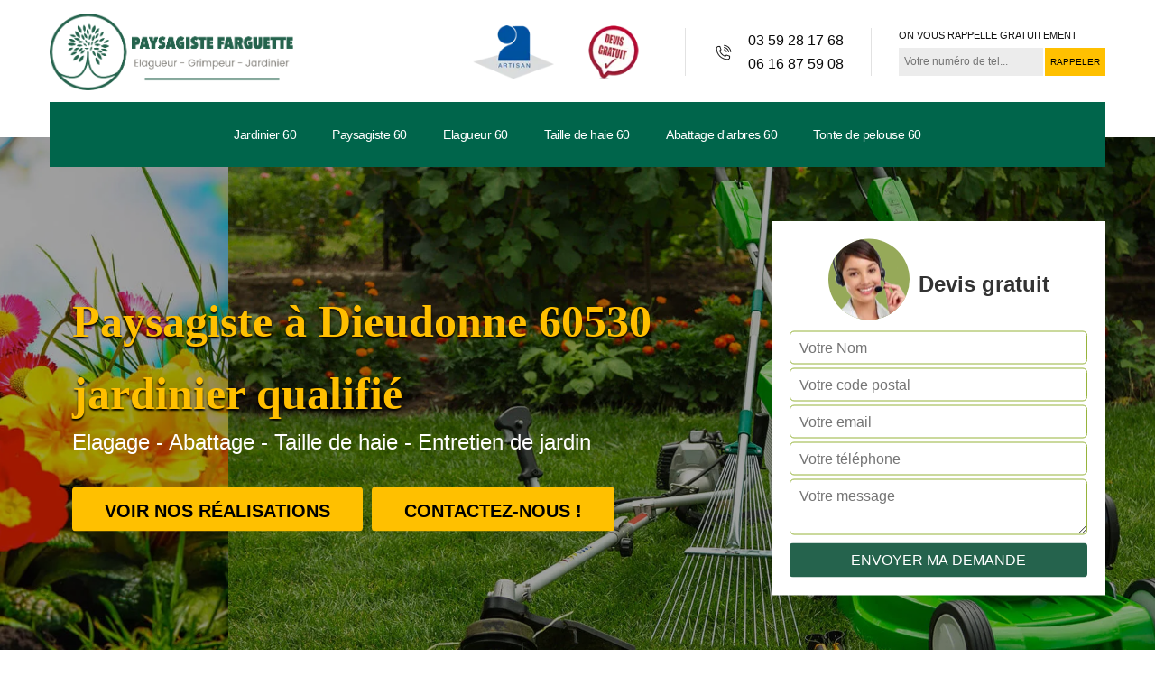

--- FILE ---
content_type: text/html; charset=UTF-8
request_url: https://www.elagueur-paysagiste-60.fr/paysagiste-jardin-jardinier-dieudonne-60530
body_size: 5653
content:
<!DOCTYPE html>
<html dir="ltr" lang="fr-FR">
<head>
	<meta name="google-site-verification" content="3ahmeRzFKOU-7AZwy2BV9ZkcWPkJtwHeuGiEgLBsGi4" />	<meta charset="UTF-8" />
    <meta name=viewport content="width=device-width, initial-scale=1.0, minimum-scale=1.0 maximum-scale=1.0">
    <meta http-equiv="content-type" content="text/html; charset=UTF-8" >
    <title>Paysagiste qualifié à Dieudonne 60530 entretien de votre jardin.</title>
        <meta name="description" content="Votre paysagiste de proximité à Dieudonne 60530, profitez de prix bas exceptionnels et d'un service au top, Elagage Farguette tel:03.59.28.17.68, devis gratuit, réactivité garantie.">        
    <link rel="shortcut icon" href="/skins/default/images/favicon.ico" type="image/x-icon">
	<link rel="icon" href="/skins/default/images/favicon.ico" type="image/x-icon">
    <link href="/skins/default/css/style.css" rel="stylesheet" type="text/css"/> 
    <link rel="preconnect" href="https://www.googletagmanager.com">
</head>
<body class="Desktop ville">
    
    <header  class="header"><div class="page-header-inner"><div class="header-main"><div class="container"><div class="row justify-content-between align-items-center"><div class="col-md-3 site-logo"><a href="/" title="logo-Jardinier-60-elagage-farguette"><img loading="lazy" src="/skins/default/images/Logo-elagage-farguette.png" alt="Jardinier-elagage-farguette"></a></div><div class="col-md-9 header-content"><div class="topbar"><div class="topbar-infos"><div class="custom_info_logo"><img loading="lazy" src="/skins/default/images/img/logo_artisan.webp" alt="logo_artisan"><img loading="lazy" src="/skins/default/images/img/logo_devisGratuit.webp" alt="logo_devisGratuit"></div><div class="custom_info_tel d-flex"><i class="icon icon-phone"></i><div><a href="tel:0359281768">03 59 28 17 68</a><a href="tel:0616875908">06 16 87 59 08</a></div></div><div class="custom_rappel_top"><strong>On vous rappelle gratuitement</strong><form action="/message.php" method="post" id="rappel_immediat"><input type="text" name="mail" id="mail2" value=""><input type="hidden" name="type" value="rappel"><input type="text" name="numtel" required="" placeholder="Votre numéro de tel..." class="form-input"><input type="submit" name="OK" value="RAPPELER" class=" btn btn-submit"></form></div></div></div></div></div><div class="menu-site"><nav class="nav"><ul class="nav-list"><li class="nav-item"><a href="/">Jardinier 60</a></li><li class="nav-item"><a href="paysagiste-jardin-jardinier-oise-60">Paysagiste 60 </a></li><li class="nav-item"><a href="elagueur-taille-haie-oise-60">Elagueur 60</a></li><li class="nav-item"><a href="taille-haie-jardinier-oise-60"> Taille de haie 60 </a></li><li class="nav-item"><a href="abattage-arbre-paysagiste-oise-60">Abattage d'arbres 60</a></li><li class="nav-item"><a href="tonte-pelouse-jardinier-oise-60">Tonte de pelouse 60</a></li></ul></nav></div></div></div></div></header>
    <div class="homeslider"><div class="ContainerSlider"><div class="slider"><div class="fullImg" style="background-image: url(skins/default/images/img/elagage-60-1.webp);"></div><div class="fullImg" style="background-image: url(skins/default/images/img/elagage-60-2.webp);"></div><div class="fullImg" style="background-image: url(skins/default/images/img/elagage-60-3.webp);"></div></div><div class="caption"><div class="container"><div class="row align-items-center justify-content-between"><div class="col-md-7"><div class="captionText"><div class="titire-slider">Paysagiste à Dieudonne 60530 jardinier qualifié</div><span class="subtitle" style="margin-top: 20px">Elagage - Abattage - Taille de haie - Entretien de jardin</span><a href="/realisations" title="Voir nos réalisations" class="btn btn-realisations">Voir nos réalisations</a><a href="/contact" title="Contactez-nous" class="btn btn-realisations">Contactez-nous !</a></div></div><div class="col-lg-4 col-md-5"><div class="Devisgratuit"><div class="d-md-flex align-items-center justify-content-center"><span class="call"><img loading="lazy" src="/skins/default/images/img/call.webp" alt="call"></span><div class="Devisgratuit-h3 text-center">Devis gratuit</div></div><form action="/message.php" method="post" id="FormDevis"><input type="text" name="mail" id="mail" value=""><input type="text" name="nom" required="" class="form-input" placeholder="Votre Nom"><input type="text" name="code_postal" required="" class="form-input" placeholder="Votre code postal"><input type="text" name="email" required="" class="form-input" placeholder="Votre email"><input type="text" name="telephone" required="" class="form-input" placeholder="Votre téléphone"><textarea name="message" required="" class="form-input" placeholder="Votre message"></textarea><input type="submit" value="Envoyer ma demande" class="btn btn-submit"></form></div></div></div></div></div></div></div><div class="competenceListe"><div class="container"><div class="row"><div class="col-6 col-md-2"><div class="comp_item"><div class="entry-header"><a href="/" class="entry-thumbnail"><img loading="lazy" src="/skins/default/images/img/cat-elagage-farguette-jardinier-60.webp" alt=""><span>Jardinier 60</span></a></div></div></div><div class="col-6 col-md-2"><div class="comp_item"><div class="entry-header"><a href="paysagiste-jardin-jardinier-oise-60" class="entry-thumbnail"><img loading="lazy" src="/skins/default/images/img/cat-elagage-farguette-paysagiste-60.webp" alt=""><span>Paysagiste 60 </span></a></div></div></div><div class="col-6 col-md-2"><div class="comp_item"><div class="entry-header"><a href="elagueur-taille-haie-oise-60" class="entry-thumbnail"><img loading="lazy" src="/skins/default/images/img/cat-elagage-farguette-elagueur-60.webp" alt=""><span>Elagueur 60</span></a></div></div></div><div class="col-6 col-md-2"><div class="comp_item"><div class="entry-header"><a href="taille-haie-jardinier-oise-60" class="entry-thumbnail"><img loading="lazy" src="/skins/default/images/img/cat-elagage-farguette-taille-de-haie-60.webp" alt=""><span> Taille de haie 60 </span></a></div></div></div><div class="col-6 col-md-2"><div class="comp_item"><div class="entry-header"><a href="abattage-arbre-paysagiste-oise-60" class="entry-thumbnail"><img loading="lazy" src="/skins/default/images/img/cat-elagage-farguette-abattage-d-arbres-60.webp" alt=""><span>Abattage d'arbres 60</span></a></div></div></div><div class="col-6 col-md-2"><div class="comp_item"><div class="entry-header"><a href="tonte-pelouse-jardinier-oise-60" class="entry-thumbnail"><img loading="lazy" src="/skins/default/images/img/cat-elagage-farguette-tonte-de-pelouse-60.webp" alt=""><span>Tonte de pelouse 60</span></a></div></div></div></div></div></div><div class="Contenu"><div class="container"><div class="corps"><div class="row"><div class="col-md-8"><div class="mainleft"><div class="contenublock"><div class="Block Block0"><div class="bloc-une"><h2>Evitez les dangers potentiels : confiez vos travaux a Elagage Farguette</h2><p>Il ne suffit pas d’avoir la main verte pour être un jardinier paysagiste. La prise de risque fait partie de notre métier. Certaines tâches auxquelles un jardinier paysagiste fait face peut représenter un danger potentiel pour lui. Cependant, mon expérience et mes outils professionnels me permettent de venir à bout des travaux tels que l’élagage, l’étêtage ou autres avec un résultat répondant à vos attentes. Confiez-moi ces travaux à Elagage Farguette qui vous offre ses services a Dieudonne pour votre sécurité et celle de vos lieux.</p></div></div><div class="Block Block1"><div class="row"><div class="col-md-6 d-flex"><div class="bgImgF" style="background-image: url(/photos/405827-paysagiste-elagage-farguette-2.jpg)"></div></div><div class="col-md-6"><div class="bloc-une"><h2>Elagage Farguette une entreprise paysagiste experte pour le projet de vos rêves.</h2><p>Elagage Farguette mettra tout en œuvre pour la réalisation du jardin ou du parc de vos rêves. Expert dans ce domaine a Dieudonne, votre satisfaction est ma priorité. Nous partagerons nos avis et vous partagerai également mes conseils d’expert. Je ferai en sorte que votre espace vert ou votre parc soit attrayant tout en respectant les normes de l’environnement. Elagage Farguette sera toujours en charge de la satisfaction de sa clientèle et prendra en compte tous vos soucis. Demandez vos devis et nous travaillerons ensemble pour la réussite de votre projet.</p></div></div></div></div><div class="Block Block2"><div class="row"><div class="col-md-6 d-flex"><div class="bgImgF" style="background-image: url(/photos/405827-paysagiste-elagage-farguette-3.jpg)"></div></div><div class="col-md-6"><div class="bloc-une"><h2>Les techniques pour un entretien efficace de votre jardin</h2><p>Le type de vos sols détermine les plantes aptes à s’y développer. Il faut donc connaitre les spécificités de votre terrain. Les saisons jouent également un rôle dans le développement de vos plantes. Ainsi, consulter les avis d’un professionnel est primordial pour offrir une croissance optimale pour votre espace vert. Faites confiance en mon savoir-faire. Vous pouvez vous appuyer sur l’entreprise Elagage Farguette pour vous permettre de réaliser vos projets a Dieudonne sans vous soucier des contraintes qui pourraient nuire au développement de vos plantes.</p></div></div></div></div><div class="Block Block3"><h2 class="Acc">Le meilleur Paysagiste à votre disposition</h2><div class="panel"><p>La tonte demande du temps comparé à d’autres entretiens d’une pelouse. Une tonte régulière avec un outil bien aiguisé et fonctionnel aide a à garder une pousse vigoureuse de l'herbe et à une bonne densité. Des méthodes de tonte bien recherchées soutiennent une pelouse saine et l’éloigne des mauvaises herbes et, si vous laissez de l'herbe tondue sur la pelouse même, cela contribue à sa nutrition. Elagage Farguette est le paysagiste pas cher à Dieudonne sur qui vous pouvez compter pour réaliser ces travaux.
</p></div></div><div class="Block Block4"><h2 class="Acc">Service professionnel pour réfection de pelouse</h2><div class="panel"><p>Nous pouvons tondre jusqu'à ce que l'herbe ne pousse plus à l'automne pour conserver sa hauteur avant l'hiver, donc minimiser les maladies qui surviennent quand l'herbe devient trop longue. Grâce à l’intervention du paysagiste élagueur Elagage Farguette polyvalent et pro en horticulture, votre gazon sera sain et croitra soigneusement. Nous ajoutons la longueur de tonte d'un pouce en plein été pour renouveler la capacité de la pelouse à supporter le stress dû à la chaleur et les vents desséchants. Tout cela à un très bon prix paysagiste dans tout Dieudonne.
</p></div></div><div class="Block Block5"><h2 class="Acc">Demandez vos devis pour la réalisation de vos projet</h2><div class="panel"><p>Jardiner est un investissement qui demande une attention et un soin régulier. Il serait vraiment dommage que vous fassiez les choses pas comme il le faut et que vous preniez un risque de détruire petit à petit votre jardin. Confiez votre travail a un professionnel expérimenté pour éviter ce genre de situation. N’attendez pas, demandez vos devis a Elagage Farguette a Dieudonne. Je suis un paysagiste expert dans mon métier et vous pourrez recevoir des avis et des conseils professionnels afin de préserver la sante et la beauté de votre jardin ou votre parc.</p></div></div><div class="Block Block6"><h2 class="Acc">Le respect de l’environnement fait partie des priorités de Elagage Farguette </h2><div class="panel"><p>Le travail de paysagiste est en étroite relation avec l’équilibre de l’écosystème.  Je vous garantis un travail de qualité répondant à vos demandes tout en respectant de l’environnement a Dieudonne. Votre jardin ou votre parc sera donc un endroit attrayant et vous n’aurez aucun souci à vous faire concernant le bon fonctionnement de l’écosystème. Je vous offrirai une prestation digne d’un vrai professionnel et je vous garantis un résultat époustouflant grâce à mon expertise et mon savoir-faire. Respectons notre environnement, faites appel à Elagage Farguette.</p></div></div><div class="Block Block7"><h2 class="Acc">La tonte de votre pelouse par un professionnel</h2><div class="panel"><p>S’occuper de la pelouse exige un entretien régulier. Ce n’est pas une tâche facile et il peut finir par vraiment vous stresser. Ne dépensez plus votre énergie. Confiez votre travail a un professionnel. Votre pelouse sera entre de bonne main et vous éviterez de vous fatiguer tandis que vous serez satisfait du travail fourni par Elagage Farguette. Votre pelouse sera bien tondue, rempli de santé et attrayante. J’offre mes prestations et mon savoir-faire à Dieudonne pour satisfaire pleinement vos demandes et vos exigences.</p></div></div><div class="Block Block8"><h2 class="Acc">Des soins particuliers pour les arbres malades</h2><div class="panel"><p>Un arbre malade est difficile à reconnaitre pour ceux ou celles qui n’ont pas l’expérience pour les déceler. En effet, la chute d’un arbre malade ou la partie malade d’un arbre est imminente. Il est nécessaire que vous fassiez appel à un expert pour discerner ces dangers. Je prendrai la responsabilité pour faire de votre espace vert ou votre parc un lieu attrayant et sécurisé. J’offre à Dieudonne 60530 des qualités de services qui feront de votre projet, un projet respectant les normes de sécurité et de respect de l’environnement.</p></div></div><div class="Block Block9"><h2 class="Acc">Faites confiance à Elagage Farguette paysagiste professionnel à Dieudonne 60530</h2><div class="panel"><p>Vos soucis pour la réalisation de votre projet sont terminés. Elagage Farguette est un paysagiste professionnel qui possède toute l’expertise pour réaliser avec vous le jardin ou le parc de vos rêves avec des prix flexibles à votre budget. Votre satisfaction est mon objectif. Je vous fournirai une prestation de qualité respectant les normes de l’environnement, le fonctionnement de l’écosystème et la sécurité de vos lieux. Votre espace vert sera un havre de paix mariant la fraicheur et les couleurs pour un spectacle visuel répondant a vos demandes.</p></div></div><div class="Block Block10"><h2 class="Acc">Un paysagiste qui maitrise son « art ».</h2><div class="panel"><p>Etre paysagiste c’est visualiser en avance toutes les possibilités d’aménagement et d’embellissement pour votre jardin. Tel le travail d’un artiste peintre et sculpteur, je veillerai au parfait mariage de la forme et de la couleur de votre jardin ou de votre parc. Elagage Farguette vous offre son savoir-faire et son expertise pour que votre projet d’embellissement a Dieudonne soit unique et personnalisé. Je vous garantis un travail avec la plus grande minutie et la plus grande attention. Contactez-moi au plus vite pour faire de votre jardin un paradis.</p></div></div><div class="accordeon-inner"></div></div></div></div><div class="col-md-4"><div class="mainright"><div class="imgright" style="background-image: url(/photos/405827-paysagiste-elagage-farguette-1.jpg)"></div><div class="Devisgratuit"><div class="engagement"><div class="mainright-h3 engagement-h3">Nos engagements</div><ul class="eng-liste"><li>Devis et déplacement gratuits</li><li>Sans engagement</li><li>Artisan passionné</li><li>Prix imbattable</li><li>Travail de qualité</li></ul></div><div class="telDevis"><p class="tel"><i class="icon icon-phone"></i><a href="tel:0359281768">03 59 28 17 68</a></p><p class="tel"><i class="icon icon-mobile"></i><a href="tel:0616875908">06 16 87 59 08</a></p></div></div><div class="MapRight"><div class="mainright-h3">Nous localiser</div><span>Paysagiste   Dieudonne</span><p class="d-flex align-items-center adr"><i class="icon icon-location"></i><span>60 Oise - Beauvais - Compiègne - Senlis</span></p></div></div></div></div></div></div></div><div class="categoriesList"><div class="container"><div class="Services"><h2 class="Titre">Autres services</h2><div class="Liens"><a href="/tonte-pelouse-jardinier-dieudonne-60530"><i class="icon icon-leaf"></i>  Tonte de pelouse Dieudonne</a><a href="/abattage-arbre-paysagiste-dieudonne-60530"><i class="icon icon-leaf"></i>  Abattage d'arbres Dieudonne</a><a href="/taille-haie-jardinier-dieudonne-60530"><i class="icon icon-leaf"></i>   Taille de haie Dieudonne </a><a href="/elagueur-taille-haie-dieudonne-60530"><i class="icon icon-leaf"></i>  Elagueur Dieudonne</a><a href="/jardinier-paysagiste-dieudonne-60530"><i class="icon icon-leaf"></i>  Jardinier Dieudonne</a></div></div></div></div>
    <footer id="footer"><div class="container"><div class="d-md-flex justify-content-between align-items-center"><p class="copyright"><a href="/" title="logo-Jardinier-60-elagage-farguette" class="logo-footer"><img loading="lazy" src="/skins/default/images/Logo-elagage-farguette.png" alt="Jardinier-elagage-farguette"></a></p><p class="tel-footer"><i class="icon icon-phone"></i><span><span><a href="tel:0359281768">03 59 28 17 68</a></span><span><a href="tel:0616875908">06 16 87 59 08</a></span></span></p><p class="adresse"><i class="icon icon-location"></i><span>60 Oise - Beauvais - Compiègne - Senlis</span></p></div><div class="copyright mobilC"><div class="coordonnesF"><span>Siret: <strong>815 343 249 900 018</strong></span> / <span>Assurance Avivia <strong>n° 77684564</strong></span></div><span>©2018 - 2026 Tout droit réservé - <a href="/devis-gratuit" title="Devis gratuit">Devis gratuit</a> - <a href="/mentions-legales" title="Mentions légales">Mentions légales</a></span></div></div></footer> 
</body>

<script src="/js/jquery-3.6.0.min.js"></script>
<script src="/js/scripts.js"></script> 
<script src="skins/default/js/slick.min.js"></script>

 
<script type="text/javascript">		
	var Support = 'Desktop';
	$(document).ready(function(){
		// Js lancés une fois la page chargée
			
		          initAnalytics('_');
		
        // Append the mobile icon nav 
        $('.nav-mobile').click(function(){
            $('.menu-site').toggle();
        });

        // 

        //slider
		
        $('.slider').slick({
          arrows: false,
          speed: 900,
          autoplay:true,
          pauseOnHover:false,
          autoplaySpeed: 3000
        })
 
	});
	</script> 
    </html>


--- FILE ---
content_type: text/html; charset=UTF-8
request_url: https://www.elagueur-paysagiste-60.fr/ajax.php
body_size: 118
content:
{"code_google_tags":"","code_analytics":"UA-92177448-44","RGPD":null,"dbg":["Erreur  n'est pas reconnu."]}